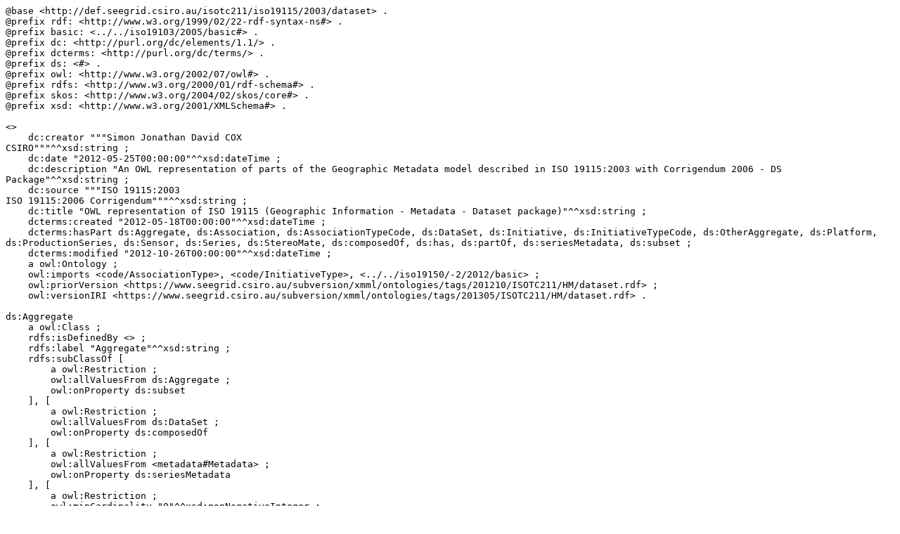

--- FILE ---
content_type: text/turtle
request_url: https://akswnc7.informatik.uni-leipzig.de/dstreitmatter/archivo/def.seegrid.csiro.au/isotc211--iso19115--2003--dataset/2020.06.10-182121/isotc211--iso19115--2003--dataset_type=parsed.ttl
body_size: 6302
content:
@base <http://def.seegrid.csiro.au/isotc211/iso19115/2003/dataset> .
@prefix rdf: <http://www.w3.org/1999/02/22-rdf-syntax-ns#> .
@prefix basic: <../../iso19103/2005/basic#> .
@prefix dc: <http://purl.org/dc/elements/1.1/> .
@prefix dcterms: <http://purl.org/dc/terms/> .
@prefix ds: <#> .
@prefix owl: <http://www.w3.org/2002/07/owl#> .
@prefix rdfs: <http://www.w3.org/2000/01/rdf-schema#> .
@prefix skos: <http://www.w3.org/2004/02/skos/core#> .
@prefix xsd: <http://www.w3.org/2001/XMLSchema#> .

<>
    dc:creator """Simon Jonathan David COX
CSIRO"""^^xsd:string ;
    dc:date "2012-05-25T00:00:00"^^xsd:dateTime ;
    dc:description "An OWL representation of parts of the Geographic Metadata model described in ISO 19115:2003 with Corrigendum 2006 - DS Package"^^xsd:string ;
    dc:source """ISO 19115:2003
ISO 19115:2006 Corrigendum"""^^xsd:string ;
    dc:title "OWL representation of ISO 19115 (Geographic Information - Metadata - Dataset package)"^^xsd:string ;
    dcterms:created "2012-05-18T00:00:00"^^xsd:dateTime ;
    dcterms:hasPart ds:Aggregate, ds:Association, ds:AssociationTypeCode, ds:DataSet, ds:Initiative, ds:InitiativeTypeCode, ds:OtherAggregate, ds:Platform, ds:ProductionSeries, ds:Sensor, ds:Series, ds:StereoMate, ds:composedOf, ds:has, ds:partOf, ds:seriesMetadata, ds:subset ;
    dcterms:modified "2012-10-26T00:00:00"^^xsd:dateTime ;
    a owl:Ontology ;
    owl:imports <code/AssociationType>, <code/InitiativeType>, <../../iso19150/-2/2012/basic> ;
    owl:priorVersion <https://www.seegrid.csiro.au/subversion/xmml/ontologies/tags/201210/ISOTC211/HM/dataset.rdf> ;
    owl:versionIRI <https://www.seegrid.csiro.au/subversion/xmml/ontologies/tags/201305/ISOTC211/HM/dataset.rdf> .

ds:Aggregate
    a owl:Class ;
    rdfs:isDefinedBy <> ;
    rdfs:label "Aggregate"^^xsd:string ;
    rdfs:subClassOf [
        a owl:Restriction ;
        owl:allValuesFrom ds:Aggregate ;
        owl:onProperty ds:subset
    ], [
        a owl:Restriction ;
        owl:allValuesFrom ds:DataSet ;
        owl:onProperty ds:composedOf
    ], [
        a owl:Restriction ;
        owl:allValuesFrom <metadata#Metadata> ;
        owl:onProperty ds:seriesMetadata
    ], [
        a owl:Restriction ;
        owl:minCardinality "0"^^xsd:nonNegativeInteger ;
        owl:onProperty ds:subset
    ], [
        a owl:Restriction ;
        owl:minCardinality "1"^^xsd:nonNegativeInteger ;
        owl:onProperty ds:composedOf
    ], [
        a owl:Restriction ;
        owl:minCardinality "1"^^xsd:nonNegativeInteger ;
        owl:onProperty ds:seriesMetadata
    ] ;
    skos:notation "DS_Aggregate"^^<../../iso19150/-2/2012/basic#ISOClassName> .

ds:Association
    a owl:Class ;
    rdfs:isDefinedBy <> ;
    rdfs:label "Association"^^xsd:string ;
    skos:notation "DS_Association"^^<../../iso19150/-2/2012/basic#ISOClassName> .

ds:AssociationTypeCode
    a owl:Class ;
    rdfs:isDefinedBy <> ;
    rdfs:label "Association type code"^^xsd:string ;
    rdfs:subClassOf skos:Concept ;
    skos:notation "DS_AssociationTypeCode"^^<../../iso19150/-2/2012/basic#ISOClassName> .

ds:DataSet
    a owl:Class ;
    rdfs:isDefinedBy <> ;
    rdfs:label "Data set"^^xsd:string ;
    rdfs:subClassOf [
        a owl:Restriction ;
        owl:allValuesFrom <metadata#Metadata> ;
        owl:onProperty ds:has
    ], [
        a owl:Restriction ;
        owl:minCardinality "1"^^xsd:nonNegativeInteger ;
        owl:onProperty ds:has
    ] ;
    skos:notation "DS_DataSet"^^<../../iso19150/-2/2012/basic#ISOClassName> .

ds:Initiative
    a owl:Class ;
    rdfs:isDefinedBy <> ;
    rdfs:label "Initiative"^^xsd:string ;
    rdfs:subClassOf ds:Aggregate ;
    skos:notation "DS_Initiative"^^<../../iso19150/-2/2012/basic#ISOClassName> .

ds:InitiativeTypeCode
    a owl:Class ;
    rdfs:isDefinedBy <> ;
    rdfs:label "Initiative type code"^^xsd:string ;
    rdfs:subClassOf skos:Concept ;
    skos:notation "DS_InitiativeTypeCode"^^<../../iso19150/-2/2012/basic#ISOClassName> .

ds:OtherAggregate
    a owl:Class ;
    rdfs:isDefinedBy <> ;
    rdfs:label "Other aggregate"^^xsd:string ;
    rdfs:subClassOf ds:Aggregate ;
    skos:notation "DS_OtherAggregate"^^<../../iso19150/-2/2012/basic#ISOClassName> .

ds:Platform
    a owl:Class ;
    rdfs:isDefinedBy <> ;
    rdfs:label "Platform"^^xsd:string ;
    rdfs:subClassOf ds:Series ;
    skos:notation "DS_Platform"^^<../../iso19150/-2/2012/basic#ISOClassName> .

ds:ProductionSeries
    a owl:Class ;
    rdfs:isDefinedBy <> ;
    rdfs:label "Production series"^^xsd:string ;
    rdfs:subClassOf ds:Series ;
    skos:notation "DS_ProductionSeries"^^<../../iso19150/-2/2012/basic#ISOClassName> .

ds:Sensor
    a owl:Class ;
    rdfs:isDefinedBy <> ;
    rdfs:label "Sensor"^^xsd:string ;
    rdfs:subClassOf ds:Series ;
    skos:notation "DS_Sensor"^^<../../iso19150/-2/2012/basic#ISOClassName> .

ds:Series
    a owl:Class ;
    rdfs:isDefinedBy <> ;
    rdfs:label "Series"^^xsd:string ;
    rdfs:subClassOf ds:Aggregate ;
    skos:notation "DS_Series"^^<../../iso19150/-2/2012/basic#ISOClassName> .

ds:StereoMate
    a owl:Class ;
    rdfs:isDefinedBy <> ;
    rdfs:label "Stereo mate"^^xsd:string ;
    rdfs:subClassOf ds:OtherAggregate ;
    skos:notation "DS_StereoMate"^^<../../iso19150/-2/2012/basic#ISOClassName> .

ds:composedOf
    a owl:ObjectProperty ;
    rdfs:domain ds:Aggregate ;
    rdfs:isDefinedBy <> ;
    rdfs:label "composed of dataset"^^xsd:string ;
    rdfs:range ds:DataSet ;
    owl:inverseOf ds:partOf .

ds:has
    a owl:ObjectProperty ;
    rdfs:domain ds:DataSet ;
    rdfs:isDefinedBy <> ;
    rdfs:label "has metadata"^^xsd:string ;
    rdfs:range <metadata#Metadata> ;
    owl:inverseOf <metadata#describes> .

ds:partOf
    a owl:ObjectProperty ;
    rdfs:domain ds:DataSet ;
    rdfs:isDefinedBy <> ;
    rdfs:label "part of aggregate"^^xsd:string ;
    rdfs:range ds:Aggregate ;
    owl:inverseOf ds:composedOf .

ds:seriesMetadata
    a owl:ObjectProperty ;
    rdfs:domain ds:Aggregate ;
    rdfs:isDefinedBy <> ;
    rdfs:label "series metadata"^^xsd:string ;
    rdfs:range <metadata#Metadata> ;
    owl:inverseOf <metadata#series> .

ds:subset
    a owl:ObjectProperty ;
    rdfs:domain ds:Aggregate ;
    rdfs:isDefinedBy <> ;
    rdfs:label "subset"^^xsd:string ;
    rdfs:range ds:Aggregate .

